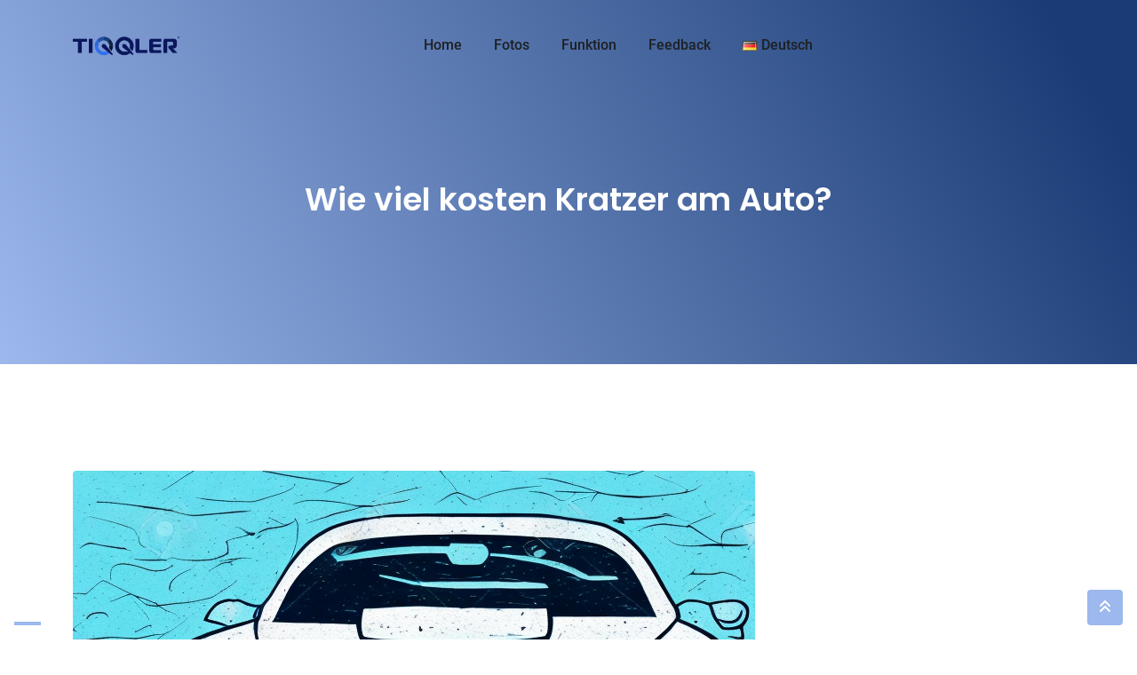

--- FILE ---
content_type: text/html; charset=utf-8
request_url: https://www.google.com/recaptcha/api2/aframe
body_size: 257
content:
<!DOCTYPE HTML><html><head><meta http-equiv="content-type" content="text/html; charset=UTF-8"></head><body><script nonce="1Ij0lMAXEN6OwFsuDgYwcg">/** Anti-fraud and anti-abuse applications only. See google.com/recaptcha */ try{var clients={'sodar':'https://pagead2.googlesyndication.com/pagead/sodar?'};window.addEventListener("message",function(a){try{if(a.source===window.parent){var b=JSON.parse(a.data);var c=clients[b['id']];if(c){var d=document.createElement('img');d.src=c+b['params']+'&rc='+(localStorage.getItem("rc::a")?sessionStorage.getItem("rc::b"):"");window.document.body.appendChild(d);sessionStorage.setItem("rc::e",parseInt(sessionStorage.getItem("rc::e")||0)+1);localStorage.setItem("rc::h",'1770038202218');}}}catch(b){}});window.parent.postMessage("_grecaptcha_ready", "*");}catch(b){}</script></body></html>